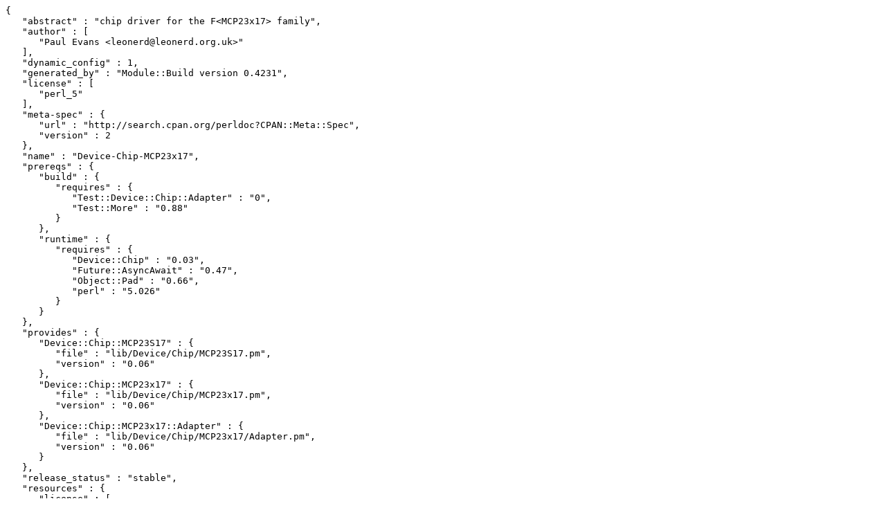

--- FILE ---
content_type: text/plain; charset=UTF-8
request_url: https://ftp.wayne.edu/CPAN/authors/id/P/PE/PEVANS/Device-Chip-MCP23x17-0.06.meta
body_size: 1372
content:
{
   "abstract" : "chip driver for the F<MCP23x17> family",
   "author" : [
      "Paul Evans <leonerd@leonerd.org.uk>"
   ],
   "dynamic_config" : 1,
   "generated_by" : "Module::Build version 0.4231",
   "license" : [
      "perl_5"
   ],
   "meta-spec" : {
      "url" : "http://search.cpan.org/perldoc?CPAN::Meta::Spec",
      "version" : 2
   },
   "name" : "Device-Chip-MCP23x17",
   "prereqs" : {
      "build" : {
         "requires" : {
            "Test::Device::Chip::Adapter" : "0",
            "Test::More" : "0.88"
         }
      },
      "runtime" : {
         "requires" : {
            "Device::Chip" : "0.03",
            "Future::AsyncAwait" : "0.47",
            "Object::Pad" : "0.66",
            "perl" : "5.026"
         }
      }
   },
   "provides" : {
      "Device::Chip::MCP23S17" : {
         "file" : "lib/Device/Chip/MCP23S17.pm",
         "version" : "0.06"
      },
      "Device::Chip::MCP23x17" : {
         "file" : "lib/Device/Chip/MCP23x17.pm",
         "version" : "0.06"
      },
      "Device::Chip::MCP23x17::Adapter" : {
         "file" : "lib/Device/Chip/MCP23x17/Adapter.pm",
         "version" : "0.06"
      }
   },
   "release_status" : "stable",
   "resources" : {
      "license" : [
         "http://dev.perl.org/licenses/"
      ]
   },
   "version" : "0.06",
   "x_serialization_backend" : "JSON::PP version 4.07"
}
